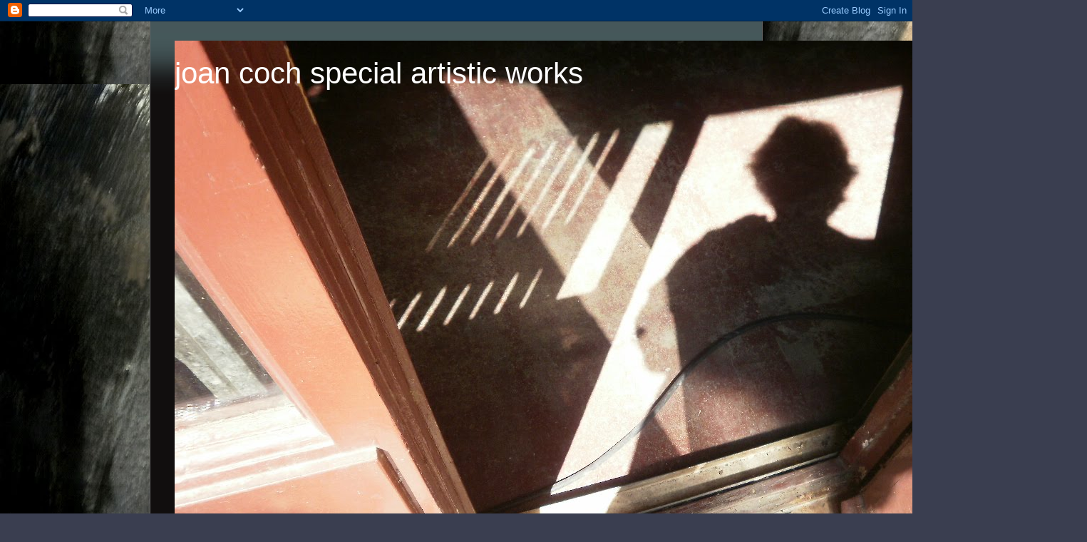

--- FILE ---
content_type: text/html; charset=UTF-8
request_url: https://joancochspecialartisticworks.blogspot.com/2010/
body_size: 14011
content:
<!DOCTYPE html>
<html class='v2' dir='ltr' lang='ca'>
<head>
<link href='https://www.blogger.com/static/v1/widgets/335934321-css_bundle_v2.css' rel='stylesheet' type='text/css'/>
<meta content='width=1100' name='viewport'/>
<meta content='text/html; charset=UTF-8' http-equiv='Content-Type'/>
<meta content='blogger' name='generator'/>
<link href='https://joancochspecialartisticworks.blogspot.com/favicon.ico' rel='icon' type='image/x-icon'/>
<link href='http://joancochspecialartisticworks.blogspot.com/2010/' rel='canonical'/>
<link rel="alternate" type="application/atom+xml" title="joan coch special artistic works - Atom" href="https://joancochspecialartisticworks.blogspot.com/feeds/posts/default" />
<link rel="alternate" type="application/rss+xml" title="joan coch special artistic works - RSS" href="https://joancochspecialartisticworks.blogspot.com/feeds/posts/default?alt=rss" />
<link rel="service.post" type="application/atom+xml" title="joan coch special artistic works - Atom" href="https://www.blogger.com/feeds/8879453703620182468/posts/default" />
<!--Can't find substitution for tag [blog.ieCssRetrofitLinks]-->
<meta content='http://joancochspecialartisticworks.blogspot.com/2010/' property='og:url'/>
<meta content='joan coch special artistic works' property='og:title'/>
<meta content='' property='og:description'/>
<title>joan coch special artistic works: 2010</title>
<style id='page-skin-1' type='text/css'><!--
/*
-----------------------------------------------
Blogger Template Style
Name:     Ethereal
Designer: Jason Morrow
URL:      jasonmorrow.etsy.com
----------------------------------------------- */
/* Content
----------------------------------------------- */
body {
font: normal normal 13px Arial, Tahoma, Helvetica, FreeSans, sans-serif;;
color: #666666;
background: #3a3e50 url(//1.bp.blogspot.com/_9hSMim-HHlg/TNh7yB5eBQI/AAAAAAAADTw/PjEZxp8H5p4/s0-R/PB050125.JPG) repeat scroll bottom left;
}
html body .content-outer {
min-width: 0;
max-width: 100%;
width: 100%;
}
a:link {
text-decoration: none;
color: #d4c7ff;
}
a:visited {
text-decoration: none;
color: #a2c4c9;
}
a:hover {
text-decoration: underline;
color: #88a8ac;
}
.main-inner {
padding-top: 15px;
}
.body-fauxcolumn-outer {
background: transparent none repeat-x scroll top center;
}
.content-fauxcolumns .fauxcolumn-inner {
background: #110e0e url(//www.blogblog.com/1kt/ethereal/bird-2toned-blue-fade.png) repeat-x scroll top left;
border-left: 1px solid #666666;
border-right: 1px solid #666666;
}
/* Flexible Background
----------------------------------------------- */
.content-fauxcolumn-outer .fauxborder-left {
width: 100%;
padding-left: 300px;
margin-left: -300px;
background-color: transparent;
background-image: none;
background-repeat: no-repeat;
background-position: left top;
}
.content-fauxcolumn-outer .fauxborder-right {
margin-right: -299px;
width: 299px;
background-color: transparent;
background-image: none;
background-repeat: no-repeat;
background-position: right top;
}
/* Columns
----------------------------------------------- */
.content-inner {
padding: 0;
}
/* Header
----------------------------------------------- */
.header-inner {
padding: 27px 0 3px;
}
.header-inner .section {
margin: 0 35px;
}
.Header h1 {
font: normal normal 42px Arial, Tahoma, Helvetica, FreeSans, sans-serif;;
color: #ffffff;
}
.Header h1 a {
color: #ffffff;
}
.Header .description {
font-size: 115%;
color: #666666;
}
.header-inner .Header .titlewrapper,
.header-inner .Header .descriptionwrapper {
padding-left: 0;
padding-right: 0;
margin-bottom: 0;
}
/* Tabs
----------------------------------------------- */
.tabs-outer {
position: relative;
background: transparent;
}
.tabs-cap-top, .tabs-cap-bottom {
position: absolute;
width: 100%;
}
.tabs-cap-bottom {
bottom: 0;
}
.tabs-inner {
padding: 0;
}
.tabs-inner .section {
margin: 0 35px;
}
*+html body .tabs-inner .widget li {
padding: 1px;
}
.PageList {
border-bottom: 1px solid #536afb;
}
.tabs-inner .widget li.selected a,
.tabs-inner .widget li a:hover {
position: relative;
-moz-border-radius-topleft: 5px;
-moz-border-radius-topright: 5px;
-webkit-border-top-left-radius: 5px;
-webkit-border-top-right-radius: 5px;
-goog-ms-border-top-left-radius: 5px;
-goog-ms-border-top-right-radius: 5px;
border-top-left-radius: 5px;
border-top-right-radius: 5px;
background: #8883ff none ;
color: #999999;
}
.tabs-inner .widget li a {
display: inline-block;
margin: 0;
margin-right: 1px;
padding: .65em 1.5em;
font: normal normal 12px Arial, Tahoma, Helvetica, FreeSans, sans-serif;
color: #666666;
background-color: #d4c7ff;
-moz-border-radius-topleft: 5px;
-moz-border-radius-topright: 5px;
-webkit-border-top-left-radius: 5px;
-webkit-border-top-right-radius: 5px;
-goog-ms-border-top-left-radius: 5px;
-goog-ms-border-top-right-radius: 5px;
border-top-left-radius: 5px;
border-top-right-radius: 5px;
}
/* Headings
----------------------------------------------- */
h2 {
font: normal bold 14px Arial, Tahoma, Helvetica, FreeSans, sans-serif;;
color: #666666;
}
/* Widgets
----------------------------------------------- */
.main-inner .column-left-inner {
padding: 0 0 0 20px;
}
.main-inner .column-left-inner .section {
margin-right: 0;
}
.main-inner .column-right-inner {
padding: 0 20px 0 0;
}
.main-inner .column-right-inner .section {
margin-left: 0;
}
.main-inner .section {
padding: 0;
}
.main-inner .widget {
padding: 0 0 15px;
margin: 20px 0;
border-bottom: 1px solid #dbdbdb;
}
.main-inner .widget h2 {
margin: 0;
padding: .6em 0 .5em;
}
.footer-inner .widget h2 {
padding: 0 0 .4em;
}
.main-inner .widget h2 + div, .footer-inner .widget h2 + div {
padding-top: 15px;
}
.main-inner .widget .widget-content {
margin: 0;
padding: 15px 0 0;
}
.main-inner .widget ul, .main-inner .widget #ArchiveList ul.flat {
margin: -15px -15px -15px;
padding: 0;
list-style: none;
}
.main-inner .sidebar .widget h2 {
border-bottom: 1px solid #dbdbdb;
}
.main-inner .widget #ArchiveList {
margin: -15px 0 0;
}
.main-inner .widget ul li, .main-inner .widget #ArchiveList ul.flat li {
padding: .5em 15px;
text-indent: 0;
}
.main-inner .widget #ArchiveList ul li {
padding-top: .25em;
padding-bottom: .25em;
}
.main-inner .widget ul li:first-child, .main-inner .widget #ArchiveList ul.flat li:first-child {
border-top: none;
}
.main-inner .widget ul li:last-child, .main-inner .widget #ArchiveList ul.flat li:last-child {
border-bottom: none;
}
.main-inner .widget .post-body ul {
padding: 0 2.5em;
margin: .5em 0;
list-style: disc;
}
.main-inner .widget .post-body ul li {
padding: 0.25em 0;
margin-bottom: .25em;
color: #666666;
border: none;
}
.footer-inner .widget ul {
padding: 0;
list-style: none;
}
.widget .zippy {
color: #999999;
}
/* Posts
----------------------------------------------- */
.main.section {
margin: 0 20px;
}
body .main-inner .Blog {
padding: 0;
background-color: transparent;
border: none;
}
.main-inner .widget h2.date-header {
border-bottom: 1px solid #dbdbdb;
}
.date-outer {
position: relative;
margin: 15px 0 20px;
}
.date-outer:first-child {
margin-top: 0;
}
.date-posts {
clear: both;
}
.post-outer, .inline-ad {
border-bottom: 1px solid #dbdbdb;
padding: 30px 0;
}
.post-outer {
padding-bottom: 10px;
}
.post-outer:first-child {
padding-top: 0;
border-top: none;
}
.post-outer:last-child, .inline-ad:last-child {
border-bottom: none;
}
.post-body img {
padding: 8px;
}
h3.post-title, h4 {
font: normal normal 24px Times, Times New Roman, serif;
color: #a79a21;
}
h3.post-title a {
font: normal normal 24px Times, Times New Roman, serif;
color: #a79a21;
text-decoration: none;
}
h3.post-title a:hover {
color: #88a8ac;
text-decoration: underline;
}
.post-header {
margin: 0 0 1.5em;
}
.post-body {
line-height: 1.4;
}
.post-footer {
margin: 1.5em 0 0;
}
#blog-pager {
padding: 15px;
}
.blog-feeds, .post-feeds {
margin: 1em 0;
text-align: center;
}
.post-outer .comments {
margin-top: 2em;
}
/* Comments
----------------------------------------------- */
.comments .comments-content .icon.blog-author {
background-repeat: no-repeat;
background-image: url([data-uri]);
}
.comments .comments-content .loadmore a {
background: #110e0e url(//www.blogblog.com/1kt/ethereal/bird-2toned-blue-fade.png) repeat-x scroll top left;
}
.comments .comments-content .loadmore a {
border-top: 1px solid #dbdbdb;
border-bottom: 1px solid #dbdbdb;
}
.comments .comment-thread.inline-thread {
background: #110e0e url(//www.blogblog.com/1kt/ethereal/bird-2toned-blue-fade.png) repeat-x scroll top left;
}
.comments .continue {
border-top: 2px solid #dbdbdb;
}
/* Footer
----------------------------------------------- */
.footer-inner {
padding: 30px 0;
overflow: hidden;
}
/* Mobile
----------------------------------------------- */
body.mobile  {
background-size: auto
}
.mobile .body-fauxcolumn-outer {
background: ;
}
.mobile .content-fauxcolumns .fauxcolumn-inner {
opacity: 0.75;
}
.mobile .content-fauxcolumn-outer .fauxborder-right {
margin-right: 0;
}
.mobile-link-button {
background-color: #8883ff;
}
.mobile-link-button a:link, .mobile-link-button a:visited {
color: #999999;
}
.mobile-index-contents {
color: #444444;
}
.mobile .body-fauxcolumn-outer {
background-size: 100% auto;
}
.mobile .mobile-date-outer {
border-bottom: transparent;
}
.mobile .PageList {
border-bottom: none;
}
.mobile .tabs-inner .section {
margin: 0;
}
.mobile .tabs-inner .PageList .widget-content {
background: #8883ff none;
color: #999999;
}
.mobile .tabs-inner .PageList .widget-content .pagelist-arrow {
border-left: 1px solid #999999;
}
.mobile .footer-inner {
overflow: visible;
}
body.mobile .AdSense {
margin: 0 -10px;
}

--></style>
<style id='template-skin-1' type='text/css'><!--
body {
min-width: 860px;
}
.content-outer, .content-fauxcolumn-outer, .region-inner {
min-width: 860px;
max-width: 860px;
_width: 860px;
}
.main-inner .columns {
padding-left: 0px;
padding-right: 260px;
}
.main-inner .fauxcolumn-center-outer {
left: 0px;
right: 260px;
/* IE6 does not respect left and right together */
_width: expression(this.parentNode.offsetWidth -
parseInt("0px") -
parseInt("260px") + 'px');
}
.main-inner .fauxcolumn-left-outer {
width: 0px;
}
.main-inner .fauxcolumn-right-outer {
width: 260px;
}
.main-inner .column-left-outer {
width: 0px;
right: 100%;
margin-left: -0px;
}
.main-inner .column-right-outer {
width: 260px;
margin-right: -260px;
}
#layout {
min-width: 0;
}
#layout .content-outer {
min-width: 0;
width: 800px;
}
#layout .region-inner {
min-width: 0;
width: auto;
}
body#layout div.add_widget {
padding: 8px;
}
body#layout div.add_widget a {
margin-left: 32px;
}
--></style>
<style>
    body {background-image:url(\/\/1.bp.blogspot.com\/_9hSMim-HHlg\/TNh7yB5eBQI\/AAAAAAAADTw\/PjEZxp8H5p4\/s0-R\/PB050125.JPG);}
    
@media (max-width: 200px) { body {background-image:url(\/\/1.bp.blogspot.com\/_9hSMim-HHlg\/TNh7yB5eBQI\/AAAAAAAADTw\/PjEZxp8H5p4\/w200-R\/PB050125.JPG);}}
@media (max-width: 400px) and (min-width: 201px) { body {background-image:url(\/\/1.bp.blogspot.com\/_9hSMim-HHlg\/TNh7yB5eBQI\/AAAAAAAADTw\/PjEZxp8H5p4\/w400-R\/PB050125.JPG);}}
@media (max-width: 800px) and (min-width: 401px) { body {background-image:url(\/\/1.bp.blogspot.com\/_9hSMim-HHlg\/TNh7yB5eBQI\/AAAAAAAADTw\/PjEZxp8H5p4\/w800-R\/PB050125.JPG);}}
@media (max-width: 1200px) and (min-width: 801px) { body {background-image:url(\/\/1.bp.blogspot.com\/_9hSMim-HHlg\/TNh7yB5eBQI\/AAAAAAAADTw\/PjEZxp8H5p4\/w1200-R\/PB050125.JPG);}}
/* Last tag covers anything over one higher than the previous max-size cap. */
@media (min-width: 1201px) { body {background-image:url(\/\/1.bp.blogspot.com\/_9hSMim-HHlg\/TNh7yB5eBQI\/AAAAAAAADTw\/PjEZxp8H5p4\/w1600-R\/PB050125.JPG);}}
  </style>
<link href='https://www.blogger.com/dyn-css/authorization.css?targetBlogID=8879453703620182468&amp;zx=9f7f5053-2d05-405e-9538-c3113a899dce' media='none' onload='if(media!=&#39;all&#39;)media=&#39;all&#39;' rel='stylesheet'/><noscript><link href='https://www.blogger.com/dyn-css/authorization.css?targetBlogID=8879453703620182468&amp;zx=9f7f5053-2d05-405e-9538-c3113a899dce' rel='stylesheet'/></noscript>
<meta name='google-adsense-platform-account' content='ca-host-pub-1556223355139109'/>
<meta name='google-adsense-platform-domain' content='blogspot.com'/>

</head>
<body class='loading variant-hummingBirds2'>
<div class='navbar section' id='navbar' name='Barra de navegació'><div class='widget Navbar' data-version='1' id='Navbar1'><script type="text/javascript">
    function setAttributeOnload(object, attribute, val) {
      if(window.addEventListener) {
        window.addEventListener('load',
          function(){ object[attribute] = val; }, false);
      } else {
        window.attachEvent('onload', function(){ object[attribute] = val; });
      }
    }
  </script>
<div id="navbar-iframe-container"></div>
<script type="text/javascript" src="https://apis.google.com/js/platform.js"></script>
<script type="text/javascript">
      gapi.load("gapi.iframes:gapi.iframes.style.bubble", function() {
        if (gapi.iframes && gapi.iframes.getContext) {
          gapi.iframes.getContext().openChild({
              url: 'https://www.blogger.com/navbar/8879453703620182468?origin\x3dhttps://joancochspecialartisticworks.blogspot.com',
              where: document.getElementById("navbar-iframe-container"),
              id: "navbar-iframe"
          });
        }
      });
    </script><script type="text/javascript">
(function() {
var script = document.createElement('script');
script.type = 'text/javascript';
script.src = '//pagead2.googlesyndication.com/pagead/js/google_top_exp.js';
var head = document.getElementsByTagName('head')[0];
if (head) {
head.appendChild(script);
}})();
</script>
</div></div>
<div class='body-fauxcolumns'>
<div class='fauxcolumn-outer body-fauxcolumn-outer'>
<div class='cap-top'>
<div class='cap-left'></div>
<div class='cap-right'></div>
</div>
<div class='fauxborder-left'>
<div class='fauxborder-right'></div>
<div class='fauxcolumn-inner'>
</div>
</div>
<div class='cap-bottom'>
<div class='cap-left'></div>
<div class='cap-right'></div>
</div>
</div>
</div>
<div class='content'>
<div class='content-fauxcolumns'>
<div class='fauxcolumn-outer content-fauxcolumn-outer'>
<div class='cap-top'>
<div class='cap-left'></div>
<div class='cap-right'></div>
</div>
<div class='fauxborder-left'>
<div class='fauxborder-right'></div>
<div class='fauxcolumn-inner'>
</div>
</div>
<div class='cap-bottom'>
<div class='cap-left'></div>
<div class='cap-right'></div>
</div>
</div>
</div>
<div class='content-outer'>
<div class='content-cap-top cap-top'>
<div class='cap-left'></div>
<div class='cap-right'></div>
</div>
<div class='fauxborder-left content-fauxborder-left'>
<div class='fauxborder-right content-fauxborder-right'></div>
<div class='content-inner'>
<header>
<div class='header-outer'>
<div class='header-cap-top cap-top'>
<div class='cap-left'></div>
<div class='cap-right'></div>
</div>
<div class='fauxborder-left header-fauxborder-left'>
<div class='fauxborder-right header-fauxborder-right'></div>
<div class='region-inner header-inner'>
<div class='header section' id='header' name='Capçalera'><div class='widget Header' data-version='1' id='Header1'>
<div id='header-inner' style='background-image: url("https://blogger.googleusercontent.com/img/b/R29vZ2xl/AVvXsEioeGPSVsN520jb3arvvLt1pklPWR73Pf5XT4J7h795XkrJ7M1EzJUth5_Q8IDygm9D32bgWtqDCWew_81p7ktKFZWNCub5weoIGQs7EhMXI3kAmXlMj5eKV_90InacXCoSkUyhCKyeMm8/s1600-r/P7100929.JPG"); background-position: left; width: 1280px; min-height: 960px; _height: 960px; background-repeat: no-repeat; '>
<div class='titlewrapper' style='background: transparent'>
<h1 class='title' style='background: transparent; border-width: 0px'>
<a href='https://joancochspecialartisticworks.blogspot.com/'>
joan coch special artistic works
</a>
</h1>
</div>
<div class='descriptionwrapper'>
<p class='description'><span>
</span></p>
</div>
</div>
</div></div>
</div>
</div>
<div class='header-cap-bottom cap-bottom'>
<div class='cap-left'></div>
<div class='cap-right'></div>
</div>
</div>
</header>
<div class='tabs-outer'>
<div class='tabs-cap-top cap-top'>
<div class='cap-left'></div>
<div class='cap-right'></div>
</div>
<div class='fauxborder-left tabs-fauxborder-left'>
<div class='fauxborder-right tabs-fauxborder-right'></div>
<div class='region-inner tabs-inner'>
<div class='tabs no-items section' id='crosscol' name='Multicolumnes'></div>
<div class='tabs no-items section' id='crosscol-overflow' name='Cross-Column 2'></div>
</div>
</div>
<div class='tabs-cap-bottom cap-bottom'>
<div class='cap-left'></div>
<div class='cap-right'></div>
</div>
</div>
<div class='main-outer'>
<div class='main-cap-top cap-top'>
<div class='cap-left'></div>
<div class='cap-right'></div>
</div>
<div class='fauxborder-left main-fauxborder-left'>
<div class='fauxborder-right main-fauxborder-right'></div>
<div class='region-inner main-inner'>
<div class='columns fauxcolumns'>
<div class='fauxcolumn-outer fauxcolumn-center-outer'>
<div class='cap-top'>
<div class='cap-left'></div>
<div class='cap-right'></div>
</div>
<div class='fauxborder-left'>
<div class='fauxborder-right'></div>
<div class='fauxcolumn-inner'>
</div>
</div>
<div class='cap-bottom'>
<div class='cap-left'></div>
<div class='cap-right'></div>
</div>
</div>
<div class='fauxcolumn-outer fauxcolumn-left-outer'>
<div class='cap-top'>
<div class='cap-left'></div>
<div class='cap-right'></div>
</div>
<div class='fauxborder-left'>
<div class='fauxborder-right'></div>
<div class='fauxcolumn-inner'>
</div>
</div>
<div class='cap-bottom'>
<div class='cap-left'></div>
<div class='cap-right'></div>
</div>
</div>
<div class='fauxcolumn-outer fauxcolumn-right-outer'>
<div class='cap-top'>
<div class='cap-left'></div>
<div class='cap-right'></div>
</div>
<div class='fauxborder-left'>
<div class='fauxborder-right'></div>
<div class='fauxcolumn-inner'>
</div>
</div>
<div class='cap-bottom'>
<div class='cap-left'></div>
<div class='cap-right'></div>
</div>
</div>
<!-- corrects IE6 width calculation -->
<div class='columns-inner'>
<div class='column-center-outer'>
<div class='column-center-inner'>
<div class='main section' id='main' name='Principal'><div class='widget Blog' data-version='1' id='Blog1'>
<div class='blog-posts hfeed'>

          <div class="date-outer">
        
<h2 class='date-header'><span>diumenge, 26 de desembre del 2010</span></h2>

          <div class="date-posts">
        
<div class='post-outer'>
<div class='post hentry uncustomized-post-template' itemprop='blogPost' itemscope='itemscope' itemtype='http://schema.org/BlogPosting'>
<meta content='https://blogger.googleusercontent.com/img/b/R29vZ2xl/AVvXsEhquMbKXUherePqtqFb5vPgEwRLEfYT7jfoHyBPBtuxIYB3VlCu15mDp3uFrC111u2nKGcx-meWtZ8skv4IxLCLLQSAZuUTDKSRXkCfINfEVvoOGVl_URGr5kVgt-Uo7p_GPflOnSpTnXY/s400/2011.jpg' itemprop='image_url'/>
<meta content='8879453703620182468' itemprop='blogId'/>
<meta content='7891624965117892881' itemprop='postId'/>
<a name='7891624965117892881'></a>
<h3 class='post-title entry-title' itemprop='name'>
<a href='https://joancochspecialartisticworks.blogspot.com/2010/12/2011.html'>2011...</a>
</h3>
<div class='post-header'>
<div class='post-header-line-1'></div>
</div>
<div class='post-body entry-content' id='post-body-7891624965117892881' itemprop='description articleBody'>
<div class="separator" style="clear: both; text-align: center;"><a href="https://blogger.googleusercontent.com/img/b/R29vZ2xl/AVvXsEhquMbKXUherePqtqFb5vPgEwRLEfYT7jfoHyBPBtuxIYB3VlCu15mDp3uFrC111u2nKGcx-meWtZ8skv4IxLCLLQSAZuUTDKSRXkCfINfEVvoOGVl_URGr5kVgt-Uo7p_GPflOnSpTnXY/s1600/2011.jpg" imageanchor="1" style="margin-left: 1em; margin-right: 1em;"><img border="0" height="300" src="https://blogger.googleusercontent.com/img/b/R29vZ2xl/AVvXsEhquMbKXUherePqtqFb5vPgEwRLEfYT7jfoHyBPBtuxIYB3VlCu15mDp3uFrC111u2nKGcx-meWtZ8skv4IxLCLLQSAZuUTDKSRXkCfINfEVvoOGVl_URGr5kVgt-Uo7p_GPflOnSpTnXY/s400/2011.jpg" width="400" /></a></div><div style="text-align: center;">segur que ès millor.....</div>
<div style='clear: both;'></div>
</div>
<div class='post-footer'>
<div class='post-footer-line post-footer-line-1'>
<span class='post-author vcard'>
Publicat per
<span class='fn' itemprop='author' itemscope='itemscope' itemtype='http://schema.org/Person'>
<span itemprop='name'>joan coch</span>
</span>
</span>
<span class='post-timestamp'>
a
<meta content='http://joancochspecialartisticworks.blogspot.com/2010/12/2011.html' itemprop='url'/>
<a class='timestamp-link' href='https://joancochspecialartisticworks.blogspot.com/2010/12/2011.html' rel='bookmark' title='permanent link'><abbr class='published' itemprop='datePublished' title='2010-12-26T12:48:00-08:00'>12:48</abbr></a>
</span>
<span class='post-comment-link'>
<a class='comment-link' href='https://joancochspecialartisticworks.blogspot.com/2010/12/2011.html#comment-form' onclick=''>
2 comentaris:
  </a>
</span>
<span class='post-icons'>
<span class='item-control blog-admin pid-1272117045'>
<a href='https://www.blogger.com/post-edit.g?blogID=8879453703620182468&postID=7891624965117892881&from=pencil' title='Modificar el missatge'>
<img alt='' class='icon-action' height='18' src='https://resources.blogblog.com/img/icon18_edit_allbkg.gif' width='18'/>
</a>
</span>
</span>
<div class='post-share-buttons goog-inline-block'>
<a class='goog-inline-block share-button sb-email' href='https://www.blogger.com/share-post.g?blogID=8879453703620182468&postID=7891624965117892881&target=email' target='_blank' title='Envia per correu electrònic'><span class='share-button-link-text'>Envia per correu electrònic</span></a><a class='goog-inline-block share-button sb-blog' href='https://www.blogger.com/share-post.g?blogID=8879453703620182468&postID=7891624965117892881&target=blog' onclick='window.open(this.href, "_blank", "height=270,width=475"); return false;' target='_blank' title='BlogThis!'><span class='share-button-link-text'>BlogThis!</span></a><a class='goog-inline-block share-button sb-twitter' href='https://www.blogger.com/share-post.g?blogID=8879453703620182468&postID=7891624965117892881&target=twitter' target='_blank' title='Comparteix a X'><span class='share-button-link-text'>Comparteix a X</span></a><a class='goog-inline-block share-button sb-facebook' href='https://www.blogger.com/share-post.g?blogID=8879453703620182468&postID=7891624965117892881&target=facebook' onclick='window.open(this.href, "_blank", "height=430,width=640"); return false;' target='_blank' title='Comparteix a Facebook'><span class='share-button-link-text'>Comparteix a Facebook</span></a><a class='goog-inline-block share-button sb-pinterest' href='https://www.blogger.com/share-post.g?blogID=8879453703620182468&postID=7891624965117892881&target=pinterest' target='_blank' title='Comparteix a Pinterest'><span class='share-button-link-text'>Comparteix a Pinterest</span></a>
</div>
</div>
<div class='post-footer-line post-footer-line-2'>
<span class='post-labels'>
Etiquetes de comentaris:
<a href='https://joancochspecialartisticworks.blogspot.com/search/label/any%202011' rel='tag'>any 2011</a>
</span>
</div>
<div class='post-footer-line post-footer-line-3'>
<span class='post-location'>
</span>
</div>
</div>
</div>
</div>

          </div></div>
        

          <div class="date-outer">
        
<h2 class='date-header'><span>diumenge, 5 de desembre del 2010</span></h2>

          <div class="date-posts">
        
<div class='post-outer'>
<div class='post hentry uncustomized-post-template' itemprop='blogPost' itemscope='itemscope' itemtype='http://schema.org/BlogPosting'>
<meta content='https://blogger.googleusercontent.com/img/b/R29vZ2xl/AVvXsEgDD7oIXtvMb8q8rbKHqVnwGL8AuGKiayGgCS9NKDoeafwSHgNu23EZTi9qFOmsHeX6uckh_Qd8P7yleS-Iu6SKCcY_OAUfqEMmYyVHH6TqjEwF1R7R9pp35hxfDjEy5PVd_sS45lQNW14/s400/PB090228.JPG' itemprop='image_url'/>
<meta content='8879453703620182468' itemprop='blogId'/>
<meta content='6567770256787536798' itemprop='postId'/>
<a name='6567770256787536798'></a>
<h3 class='post-title entry-title' itemprop='name'>
<a href='https://joancochspecialartisticworks.blogspot.com/2010/12/ombres.html'>Ombres</a>
</h3>
<div class='post-header'>
<div class='post-header-line-1'></div>
</div>
<div class='post-body entry-content' id='post-body-6567770256787536798' itemprop='description articleBody'>
<div class="separator" style="clear: both; text-align: center;"><a href="https://blogger.googleusercontent.com/img/b/R29vZ2xl/AVvXsEgDD7oIXtvMb8q8rbKHqVnwGL8AuGKiayGgCS9NKDoeafwSHgNu23EZTi9qFOmsHeX6uckh_Qd8P7yleS-Iu6SKCcY_OAUfqEMmYyVHH6TqjEwF1R7R9pp35hxfDjEy5PVd_sS45lQNW14/s1600/PB090228.JPG" imageanchor="1" style="margin-left: 1em; margin-right: 1em;"><img border="0" height="400" src="https://blogger.googleusercontent.com/img/b/R29vZ2xl/AVvXsEgDD7oIXtvMb8q8rbKHqVnwGL8AuGKiayGgCS9NKDoeafwSHgNu23EZTi9qFOmsHeX6uckh_Qd8P7yleS-Iu6SKCcY_OAUfqEMmYyVHH6TqjEwF1R7R9pp35hxfDjEy5PVd_sS45lQNW14/s400/PB090228.JPG" width="300" /></a></div><br />
<div class="separator" style="clear: both; text-align: center;"><a href="https://blogger.googleusercontent.com/img/b/R29vZ2xl/AVvXsEg0NlXxYJVC7k58hzl1zbYxl9KIwjFCOloyeS6ih19xB2KWtvSDzKN-zDbMxcN_1wp5xueRg8SunS3xPhOrZs3lGQve6nXT-Pt9s6arSdr8AapbXG6stIsSw0UNN7OMRaCggFyJ_VN7OIM/s1600/PB090229.JPG" imageanchor="1" style="margin-left: 1em; margin-right: 1em;"><img border="0" height="400" src="https://blogger.googleusercontent.com/img/b/R29vZ2xl/AVvXsEg0NlXxYJVC7k58hzl1zbYxl9KIwjFCOloyeS6ih19xB2KWtvSDzKN-zDbMxcN_1wp5xueRg8SunS3xPhOrZs3lGQve6nXT-Pt9s6arSdr8AapbXG6stIsSw0UNN7OMRaCggFyJ_VN7OIM/s400/PB090229.JPG" width="300" /></a></div><br />
<div class="separator" style="clear: both; text-align: center;"><a href="https://blogger.googleusercontent.com/img/b/R29vZ2xl/AVvXsEjUKP_y6HnDLnjvjR0jiaeNu6FkNWW1aHpScxkMJFmYatzdMxfJaZBdy7AcCxcZbDKIpoP-s0shyphenhyphen09sjkCuPcKuXKYpQr-vPhKBlUTLD-reHPwX9OnSLaRvwai4hQufJwBuHLJGHson38M/s1600/PB090230.JPG" imageanchor="1" style="margin-left: 1em; margin-right: 1em;"><img border="0" height="400" src="https://blogger.googleusercontent.com/img/b/R29vZ2xl/AVvXsEjUKP_y6HnDLnjvjR0jiaeNu6FkNWW1aHpScxkMJFmYatzdMxfJaZBdy7AcCxcZbDKIpoP-s0shyphenhyphen09sjkCuPcKuXKYpQr-vPhKBlUTLD-reHPwX9OnSLaRvwai4hQufJwBuHLJGHson38M/s400/PB090230.JPG" width="300" /></a></div><br />
<div class="separator" style="clear: both; text-align: center;"><a href="https://blogger.googleusercontent.com/img/b/R29vZ2xl/AVvXsEi9pw_107_dOjSH5kN2YMzvi-H2Nt3IJ1KkNOz79PdkbB3xrPG7QkhJPDI1cNNyTI1jr-ZXe8QPFnZQ8EJSPAyf9ExW0SMpvDN1pUKxZ31C1j4FoG0X1MRkViVeJtEwkFCKc-zRSi8dlsc/s1600/PB090231.JPG" imageanchor="1" style="margin-left: 1em; margin-right: 1em;"><img border="0" height="400" src="https://blogger.googleusercontent.com/img/b/R29vZ2xl/AVvXsEi9pw_107_dOjSH5kN2YMzvi-H2Nt3IJ1KkNOz79PdkbB3xrPG7QkhJPDI1cNNyTI1jr-ZXe8QPFnZQ8EJSPAyf9ExW0SMpvDN1pUKxZ31C1j4FoG0X1MRkViVeJtEwkFCKc-zRSi8dlsc/s400/PB090231.JPG" width="300" /></a></div><div style="text-align: center;">la meva ombre.</div>
<div style='clear: both;'></div>
</div>
<div class='post-footer'>
<div class='post-footer-line post-footer-line-1'>
<span class='post-author vcard'>
Publicat per
<span class='fn' itemprop='author' itemscope='itemscope' itemtype='http://schema.org/Person'>
<span itemprop='name'>joan coch</span>
</span>
</span>
<span class='post-timestamp'>
a
<meta content='http://joancochspecialartisticworks.blogspot.com/2010/12/ombres.html' itemprop='url'/>
<a class='timestamp-link' href='https://joancochspecialartisticworks.blogspot.com/2010/12/ombres.html' rel='bookmark' title='permanent link'><abbr class='published' itemprop='datePublished' title='2010-12-05T08:34:00-08:00'>8:34</abbr></a>
</span>
<span class='post-comment-link'>
<a class='comment-link' href='https://joancochspecialartisticworks.blogspot.com/2010/12/ombres.html#comment-form' onclick=''>
1 comentari:
  </a>
</span>
<span class='post-icons'>
<span class='item-control blog-admin pid-1272117045'>
<a href='https://www.blogger.com/post-edit.g?blogID=8879453703620182468&postID=6567770256787536798&from=pencil' title='Modificar el missatge'>
<img alt='' class='icon-action' height='18' src='https://resources.blogblog.com/img/icon18_edit_allbkg.gif' width='18'/>
</a>
</span>
</span>
<div class='post-share-buttons goog-inline-block'>
<a class='goog-inline-block share-button sb-email' href='https://www.blogger.com/share-post.g?blogID=8879453703620182468&postID=6567770256787536798&target=email' target='_blank' title='Envia per correu electrònic'><span class='share-button-link-text'>Envia per correu electrònic</span></a><a class='goog-inline-block share-button sb-blog' href='https://www.blogger.com/share-post.g?blogID=8879453703620182468&postID=6567770256787536798&target=blog' onclick='window.open(this.href, "_blank", "height=270,width=475"); return false;' target='_blank' title='BlogThis!'><span class='share-button-link-text'>BlogThis!</span></a><a class='goog-inline-block share-button sb-twitter' href='https://www.blogger.com/share-post.g?blogID=8879453703620182468&postID=6567770256787536798&target=twitter' target='_blank' title='Comparteix a X'><span class='share-button-link-text'>Comparteix a X</span></a><a class='goog-inline-block share-button sb-facebook' href='https://www.blogger.com/share-post.g?blogID=8879453703620182468&postID=6567770256787536798&target=facebook' onclick='window.open(this.href, "_blank", "height=430,width=640"); return false;' target='_blank' title='Comparteix a Facebook'><span class='share-button-link-text'>Comparteix a Facebook</span></a><a class='goog-inline-block share-button sb-pinterest' href='https://www.blogger.com/share-post.g?blogID=8879453703620182468&postID=6567770256787536798&target=pinterest' target='_blank' title='Comparteix a Pinterest'><span class='share-button-link-text'>Comparteix a Pinterest</span></a>
</div>
</div>
<div class='post-footer-line post-footer-line-2'>
<span class='post-labels'>
</span>
</div>
<div class='post-footer-line post-footer-line-3'>
<span class='post-location'>
</span>
</div>
</div>
</div>
</div>

          </div></div>
        

          <div class="date-outer">
        
<h2 class='date-header'><span>dilluns, 8 de novembre del 2010</span></h2>

          <div class="date-posts">
        
<div class='post-outer'>
<div class='post hentry uncustomized-post-template' itemprop='blogPost' itemscope='itemscope' itemtype='http://schema.org/BlogPosting'>
<meta content='https://blogger.googleusercontent.com/img/b/R29vZ2xl/AVvXsEiA7qi2MKaz-sX6oGZhl5ZShtIpLrfJhSpMc4whjzS9PUD1G_zdCOuJ2jsxOLAS2Z56neyBz28Y4ZCiJtbiJKRt_egrxXw0sqo_cVsixxlVSvH5LvhwwS__ccwtl9fxMviZGorS8xqTRhI/s400/PB080193.JPG' itemprop='image_url'/>
<meta content='8879453703620182468' itemprop='blogId'/>
<meta content='5791621879007807983' itemprop='postId'/>
<a name='5791621879007807983'></a>
<h3 class='post-title entry-title' itemprop='name'>
<a href='https://joancochspecialartisticworks.blogspot.com/2010/11/algunes-provescoses-de-sabadell.html'>Algunes proves.....coses de Sabadell</a>
</h3>
<div class='post-header'>
<div class='post-header-line-1'></div>
</div>
<div class='post-body entry-content' id='post-body-5791621879007807983' itemprop='description articleBody'>
<div style="text-align: center;"><br />
<br />
<br />
<div class="separator" style="clear: both; text-align: center;"><a href="https://blogger.googleusercontent.com/img/b/R29vZ2xl/AVvXsEiA7qi2MKaz-sX6oGZhl5ZShtIpLrfJhSpMc4whjzS9PUD1G_zdCOuJ2jsxOLAS2Z56neyBz28Y4ZCiJtbiJKRt_egrxXw0sqo_cVsixxlVSvH5LvhwwS__ccwtl9fxMviZGorS8xqTRhI/s1600/PB080193.JPG" imageanchor="1" style="margin-left: 1em; margin-right: 1em;"><img border="0" height="300" src="https://blogger.googleusercontent.com/img/b/R29vZ2xl/AVvXsEiA7qi2MKaz-sX6oGZhl5ZShtIpLrfJhSpMc4whjzS9PUD1G_zdCOuJ2jsxOLAS2Z56neyBz28Y4ZCiJtbiJKRt_egrxXw0sqo_cVsixxlVSvH5LvhwwS__ccwtl9fxMviZGorS8xqTRhI/s400/PB080193.JPG" width="400" /></a></div><br />
<div class="separator" style="clear: both; text-align: center;"><a href="https://blogger.googleusercontent.com/img/b/R29vZ2xl/AVvXsEhZ5LST04sLPpkV3PHlff3zXV4PCu3tqrZhDZDYpyIFJ677I28191_Zrvwan5VyK3Yddu8k5swuw-YFoYIWgqU0Rd8_IeB7ojcf5dQqDbdLzt5dD3mqVewzqfNMF2sLMcKSf178YJcOmZk/s1600/PB080194.JPG" imageanchor="1" style="margin-left: 1em; margin-right: 1em;"><img border="0" height="300" src="https://blogger.googleusercontent.com/img/b/R29vZ2xl/AVvXsEhZ5LST04sLPpkV3PHlff3zXV4PCu3tqrZhDZDYpyIFJ677I28191_Zrvwan5VyK3Yddu8k5swuw-YFoYIWgqU0Rd8_IeB7ojcf5dQqDbdLzt5dD3mqVewzqfNMF2sLMcKSf178YJcOmZk/s400/PB080194.JPG" width="400" /></a></div><br />
<div class="separator" style="clear: both; text-align: center;"><a href="https://blogger.googleusercontent.com/img/b/R29vZ2xl/AVvXsEhYUP3A2zWCu2dY6wEQvcX61krt-3o8D19AOEDtj7ArKmVkUfueiGk33HOOHcjwd1QXYdcIXJ1Wfq4w7JsgeITGhil54i20FIpwlJ7ww-vhAEK0IOzwm_JE4FHhu1En7Hta_RUNRaPx9q4/s1600/PB080196.JPG" imageanchor="1" style="margin-left: 1em; margin-right: 1em;"><img border="0" height="248" src="https://blogger.googleusercontent.com/img/b/R29vZ2xl/AVvXsEhYUP3A2zWCu2dY6wEQvcX61krt-3o8D19AOEDtj7ArKmVkUfueiGk33HOOHcjwd1QXYdcIXJ1Wfq4w7JsgeITGhil54i20FIpwlJ7ww-vhAEK0IOzwm_JE4FHhu1En7Hta_RUNRaPx9q4/s400/PB080196.JPG" width="400" /></a></div><br />
<div class="separator" style="clear: both; text-align: center;"><a href="https://blogger.googleusercontent.com/img/b/R29vZ2xl/AVvXsEh6wzNLdMnybjnnKL7_2GiqpC3ZzGqv5J58awI_xYHmPUAEWMK9bJb40MBQfZsbQYTPZOkGci7wt4cq6G2mx-lTzNpacDz55cKJWPx1_T3RkutnArluCLnqgSOVNyw-5Biovq1AbjQX2f4/s1600/PB080200.JPG" imageanchor="1" style="margin-left: 1em; margin-right: 1em;"><img border="0" height="248" src="https://blogger.googleusercontent.com/img/b/R29vZ2xl/AVvXsEh6wzNLdMnybjnnKL7_2GiqpC3ZzGqv5J58awI_xYHmPUAEWMK9bJb40MBQfZsbQYTPZOkGci7wt4cq6G2mx-lTzNpacDz55cKJWPx1_T3RkutnArluCLnqgSOVNyw-5Biovq1AbjQX2f4/s400/PB080200.JPG" width="400" /></a></div><br />
<div class="separator" style="clear: both; text-align: center;"><a href="https://blogger.googleusercontent.com/img/b/R29vZ2xl/AVvXsEhKvwX9QbsP9vpEl1PjiDbuvX92BirKElYvMOkDRdpVRht6msflZjYQqsmjFf9WG8u-mlYYE__biOOz1dAVPC_FXyXriMbZFm8absCWh_5z2UYUySsrUk83x_1E7bGAuUdKnGSgR-1pAyY/s1600/PB080203.JPG" imageanchor="1" style="margin-left: 1em; margin-right: 1em;"><img border="0" height="300" src="https://blogger.googleusercontent.com/img/b/R29vZ2xl/AVvXsEhKvwX9QbsP9vpEl1PjiDbuvX92BirKElYvMOkDRdpVRht6msflZjYQqsmjFf9WG8u-mlYYE__biOOz1dAVPC_FXyXriMbZFm8absCWh_5z2UYUySsrUk83x_1E7bGAuUdKnGSgR-1pAyY/s400/PB080203.JPG" width="400" /></a></div><br />
<div class="separator" style="clear: both; text-align: center;"><a href="https://blogger.googleusercontent.com/img/b/R29vZ2xl/AVvXsEhB2WfagafEMlgU6SZb94EVrBduQGx3ejsC3-w46oDE0BIwpu0pJB5DkNnwKtcmdJhkvN69JlFU0luqhexuv7U1Zd9VDM6O2YlW6GsIh9G0BXSVgSuiLJaaQ7tkGloKvyRK1NpjAddLP7U/s1600/PB080211.JPG" imageanchor="1" style="margin-left: 1em; margin-right: 1em;"><img border="0" height="300" src="https://blogger.googleusercontent.com/img/b/R29vZ2xl/AVvXsEhB2WfagafEMlgU6SZb94EVrBduQGx3ejsC3-w46oDE0BIwpu0pJB5DkNnwKtcmdJhkvN69JlFU0luqhexuv7U1Zd9VDM6O2YlW6GsIh9G0BXSVgSuiLJaaQ7tkGloKvyRK1NpjAddLP7U/s400/PB080211.JPG" width="400" /></a></div><br />
<br />
<br />
</div><div class="separator" style="clear: both; text-align: center;"><a href="https://blogger.googleusercontent.com/img/b/R29vZ2xl/AVvXsEgrhBm_9KnJbgbJ2YkK5qu-xF_bMx4MDKuwMavStu-Xsrm9wxGXSFRw3Bk1oCoKdUGWuTryKCSXBPZBB1Yiae6l0DjRTFhhIMf9XbzmzSjfz_CtPHe639YHKulqjTF6V2X896jxYwwPPIU/s1600/P5010259.JPG" imageanchor="1" style="margin-left: 1em; margin-right: 1em;"><img border="0" height="300" src="https://blogger.googleusercontent.com/img/b/R29vZ2xl/AVvXsEgrhBm_9KnJbgbJ2YkK5qu-xF_bMx4MDKuwMavStu-Xsrm9wxGXSFRw3Bk1oCoKdUGWuTryKCSXBPZBB1Yiae6l0DjRTFhhIMf9XbzmzSjfz_CtPHe639YHKulqjTF6V2X896jxYwwPPIU/s400/P5010259.JPG" width="400" /></a></div><br />
<div class="separator" style="clear: both; text-align: center;"><a href="https://blogger.googleusercontent.com/img/b/R29vZ2xl/AVvXsEiqP5_bNS0y1fPEDk1b_lyOnFBtvThwDsCfYy4HvtHzGz8VxTXW0QU3OZGmM7fy5Y1uUEmf4byUns0voohUMOQe0LAJxKUMB4iOUTBSDJbOW1OcNw0bY9VIzlUJmHiPONFI6MT2dePLud8/s1600/P5010260.JPG" imageanchor="1" style="margin-left: 1em; margin-right: 1em;"><img border="0" height="400" src="https://blogger.googleusercontent.com/img/b/R29vZ2xl/AVvXsEiqP5_bNS0y1fPEDk1b_lyOnFBtvThwDsCfYy4HvtHzGz8VxTXW0QU3OZGmM7fy5Y1uUEmf4byUns0voohUMOQe0LAJxKUMB4iOUTBSDJbOW1OcNw0bY9VIzlUJmHiPONFI6MT2dePLud8/s400/P5010260.JPG" width="300" /></a></div><br />
<div class="separator" style="clear: both; text-align: center;"><a href="https://blogger.googleusercontent.com/img/b/R29vZ2xl/AVvXsEjEUCcJGevquBcPCg9X3btENZ2stHQUNrt-mBoPfbbxntgf-WwYaeXkZE9xnbAqwj-xCKcd8tkwTNZPl6iHIWixLplKUPo3ByENhJKAAeJaXi7lDt4tbZfnhubvy1uo_M_wxeaxiz3NMJ0/s1600/P5100535.JPG" imageanchor="1" style="margin-left: 1em; margin-right: 1em;"><img border="0" height="400" src="https://blogger.googleusercontent.com/img/b/R29vZ2xl/AVvXsEjEUCcJGevquBcPCg9X3btENZ2stHQUNrt-mBoPfbbxntgf-WwYaeXkZE9xnbAqwj-xCKcd8tkwTNZPl6iHIWixLplKUPo3ByENhJKAAeJaXi7lDt4tbZfnhubvy1uo_M_wxeaxiz3NMJ0/s400/P5100535.JPG" width="300" /></a></div><br />
<div class="separator" style="clear: both; text-align: center;"><a href="https://blogger.googleusercontent.com/img/b/R29vZ2xl/AVvXsEjkEC3oQ884Kvnbm4BWiZ5XBhkBuc1amWCvk7-xoQBcRf-bQzK2ESkFn-cCy-H-PuAbafdLPFss_fZ_x7825mr8nwISjYOjgfcxWgs-9aI2Mj5M22590f-QXfy2_dCQm8bE68tu8t3wYD8/s1600/P5100539.JPG" imageanchor="1" style="margin-left: 1em; margin-right: 1em;"><img border="0" height="300" src="https://blogger.googleusercontent.com/img/b/R29vZ2xl/AVvXsEjkEC3oQ884Kvnbm4BWiZ5XBhkBuc1amWCvk7-xoQBcRf-bQzK2ESkFn-cCy-H-PuAbafdLPFss_fZ_x7825mr8nwISjYOjgfcxWgs-9aI2Mj5M22590f-QXfy2_dCQm8bE68tu8t3wYD8/s400/P5100539.JPG" width="400" /></a></div><br />
<div class="separator" style="clear: both; text-align: center;"><a href="https://blogger.googleusercontent.com/img/b/R29vZ2xl/AVvXsEifrJ9ay5JXAPDOFUFpL5zBDuCkdsq8wCbMvfDKHw-9e3susQZdTdqFasTLwNUNdT8qnXt5ItbGovxjKOrdC0tv9_mvP8re423tV2yBOtm_HZZH-_GnBfi2PuEtgSs_Q60y98IqJgJA9UU/s1600/P6050060.JPG" imageanchor="1" style="margin-left: 1em; margin-right: 1em;"><img border="0" height="300" src="https://blogger.googleusercontent.com/img/b/R29vZ2xl/AVvXsEifrJ9ay5JXAPDOFUFpL5zBDuCkdsq8wCbMvfDKHw-9e3susQZdTdqFasTLwNUNdT8qnXt5ItbGovxjKOrdC0tv9_mvP8re423tV2yBOtm_HZZH-_GnBfi2PuEtgSs_Q60y98IqJgJA9UU/s400/P6050060.JPG" width="400" /></a></div><div style="text-align: center;"><br />
</div>
<div style='clear: both;'></div>
</div>
<div class='post-footer'>
<div class='post-footer-line post-footer-line-1'>
<span class='post-author vcard'>
Publicat per
<span class='fn' itemprop='author' itemscope='itemscope' itemtype='http://schema.org/Person'>
<span itemprop='name'>joan coch</span>
</span>
</span>
<span class='post-timestamp'>
a
<meta content='http://joancochspecialartisticworks.blogspot.com/2010/11/algunes-provescoses-de-sabadell.html' itemprop='url'/>
<a class='timestamp-link' href='https://joancochspecialartisticworks.blogspot.com/2010/11/algunes-provescoses-de-sabadell.html' rel='bookmark' title='permanent link'><abbr class='published' itemprop='datePublished' title='2010-11-08T09:57:00-08:00'>9:57</abbr></a>
</span>
<span class='post-comment-link'>
<a class='comment-link' href='https://joancochspecialartisticworks.blogspot.com/2010/11/algunes-provescoses-de-sabadell.html#comment-form' onclick=''>
2 comentaris:
  </a>
</span>
<span class='post-icons'>
<span class='item-control blog-admin pid-1272117045'>
<a href='https://www.blogger.com/post-edit.g?blogID=8879453703620182468&postID=5791621879007807983&from=pencil' title='Modificar el missatge'>
<img alt='' class='icon-action' height='18' src='https://resources.blogblog.com/img/icon18_edit_allbkg.gif' width='18'/>
</a>
</span>
</span>
<div class='post-share-buttons goog-inline-block'>
<a class='goog-inline-block share-button sb-email' href='https://www.blogger.com/share-post.g?blogID=8879453703620182468&postID=5791621879007807983&target=email' target='_blank' title='Envia per correu electrònic'><span class='share-button-link-text'>Envia per correu electrònic</span></a><a class='goog-inline-block share-button sb-blog' href='https://www.blogger.com/share-post.g?blogID=8879453703620182468&postID=5791621879007807983&target=blog' onclick='window.open(this.href, "_blank", "height=270,width=475"); return false;' target='_blank' title='BlogThis!'><span class='share-button-link-text'>BlogThis!</span></a><a class='goog-inline-block share-button sb-twitter' href='https://www.blogger.com/share-post.g?blogID=8879453703620182468&postID=5791621879007807983&target=twitter' target='_blank' title='Comparteix a X'><span class='share-button-link-text'>Comparteix a X</span></a><a class='goog-inline-block share-button sb-facebook' href='https://www.blogger.com/share-post.g?blogID=8879453703620182468&postID=5791621879007807983&target=facebook' onclick='window.open(this.href, "_blank", "height=430,width=640"); return false;' target='_blank' title='Comparteix a Facebook'><span class='share-button-link-text'>Comparteix a Facebook</span></a><a class='goog-inline-block share-button sb-pinterest' href='https://www.blogger.com/share-post.g?blogID=8879453703620182468&postID=5791621879007807983&target=pinterest' target='_blank' title='Comparteix a Pinterest'><span class='share-button-link-text'>Comparteix a Pinterest</span></a>
</div>
</div>
<div class='post-footer-line post-footer-line-2'>
<span class='post-labels'>
Etiquetes de comentaris:
<a href='https://joancochspecialartisticworks.blogspot.com/search/label/Sabadell' rel='tag'>Sabadell</a>
</span>
</div>
<div class='post-footer-line post-footer-line-3'>
<span class='post-location'>
</span>
</div>
</div>
</div>
</div>

        </div></div>
      
</div>
<div class='blog-pager' id='blog-pager'>
<span id='blog-pager-newer-link'>
<a class='blog-pager-newer-link' href='https://joancochspecialartisticworks.blogspot.com/search?updated-max=2011-11-19T09:19:00-08:00&amp;max-results=7&amp;reverse-paginate=true' id='Blog1_blog-pager-newer-link' title='Missatges més recents'>Missatges més recents</a>
</span>
<a class='home-link' href='https://joancochspecialartisticworks.blogspot.com/'>Inici</a>
</div>
<div class='clear'></div>
<div class='blog-feeds'>
<div class='feed-links'>
Subscriure's a:
<a class='feed-link' href='https://joancochspecialartisticworks.blogspot.com/feeds/posts/default' target='_blank' type='application/atom+xml'>Comentaris (Atom)</a>
</div>
</div>
</div></div>
</div>
</div>
<div class='column-left-outer'>
<div class='column-left-inner'>
<aside>
</aside>
</div>
</div>
<div class='column-right-outer'>
<div class='column-right-inner'>
<aside>
<div class='sidebar section' id='sidebar-right-1'><div class='widget HTML' data-version='1' id='HTML1'>
<h2 class='title'>V</h2>
<div class='widget-content'>
<div style="text-align:center; margin:0px; padding:0px; width:220px;"><embed src="//rd.revolvermaps.com/f/g.swf" type="application/x-shockwave-flash" pluginspage="http://www.macromedia.com/go/getflashplayer" quality="high" wmode="window" allowscriptaccess="always" allownetworking="all" width="220" height="220" flashvars="m=0&amp;i=3yt9l7eqif0&amp;r=true&amp;v=true&amp;b=000000&amp;n=false&amp;s=220&amp;c=ff0000"></embed><br /><img src="https://lh3.googleusercontent.com/blogger_img_proxy/AEn0k_saooAAwyokUcpxWg7h338WP1dxCnCKl3fmaB__oTEipr8_S8nJsU-XinL4CO7hjS_RKkdXq48Nd5nyosJKCJEjMNdQLDfs8MttxK6ck8X6=s0-d" width="1" height="1" alt=""><a href="http://www.revolvermaps.com/?target=enlarge&amp;i=3yt9l7eqif0&amp;color=ff0000&amp;m=0">Large Visitor Globe</a></div>
</div>
<div class='clear'></div>
</div><div class='widget BlogList' data-version='1' id='BlogList1'>
<h2 class='title'>Obra actual 2008-2011</h2>
<div class='widget-content'>
<div class='blog-list-container' id='BlogList1_container'>
<ul id='BlogList1_blogs'>
<li style='display: block;'>
<div class='blog-icon'>
<img data-lateloadsrc='https://lh3.googleusercontent.com/blogger_img_proxy/AEn0k_u71jQ_gnDvbTC-oHUqZzYMsL0ifSJ63wM58rV1a-q_jFl3TvPsa7VcHQi9VuxQi2IjFfhTOAGumZol2AP8ShsvThyrLh1olIcvWsQ=s16-w16-h16' height='16' width='16'/>
</div>
<div class='blog-content'>
<div class='blog-title'>
<a href='http://joancoch.blogspot.com/' target='_blank'>
joan coch</a>
</div>
<div class='item-content'>
<div class='item-thumbnail'>
<a href='http://joancoch.blogspot.com/' target='_blank'>
<img alt='' border='0' height='72' src='https://blogger.googleusercontent.com/img/b/R29vZ2xl/[base64]/s72-w400-h256-c/IMG-20230425-WA0002.jpg' width='72'/>
</a>
</div>
<span class='item-title'>
<a href='http://joancoch.blogspot.com/2025/09/fabriano-bons-moments.html' target='_blank'>
</a>
</span>
<div class='item-time'>
Fa 4 mesos
</div>
</div>
</div>
<div style='clear: both;'></div>
</li>
</ul>
<div class='clear'></div>
</div>
</div>
</div><div class='widget Stats' data-version='1' id='Stats1'>
<h2>Visualitzacions de pàgina durant la darrera setmana</h2>
<div class='widget-content'>
<div id='Stats1_content' style='display: none;'>
<script src='https://www.gstatic.com/charts/loader.js' type='text/javascript'></script>
<span id='Stats1_sparklinespan' style='display:inline-block; width:75px; height:30px'></span>
<span class='counter-wrapper text-counter-wrapper' id='Stats1_totalCount'>
</span>
<div class='clear'></div>
</div>
</div>
</div>
<div class='widget Followers' data-version='1' id='Followers1'>
<h2 class='title'>Seguidors</h2>
<div class='widget-content'>
<div id='Followers1-wrapper'>
<div style='margin-right:2px;'>
<div><script type="text/javascript" src="https://apis.google.com/js/platform.js"></script>
<div id="followers-iframe-container"></div>
<script type="text/javascript">
    window.followersIframe = null;
    function followersIframeOpen(url) {
      gapi.load("gapi.iframes", function() {
        if (gapi.iframes && gapi.iframes.getContext) {
          window.followersIframe = gapi.iframes.getContext().openChild({
            url: url,
            where: document.getElementById("followers-iframe-container"),
            messageHandlersFilter: gapi.iframes.CROSS_ORIGIN_IFRAMES_FILTER,
            messageHandlers: {
              '_ready': function(obj) {
                window.followersIframe.getIframeEl().height = obj.height;
              },
              'reset': function() {
                window.followersIframe.close();
                followersIframeOpen("https://www.blogger.com/followers/frame/8879453703620182468?colors\x3dCgt0cmFuc3BhcmVudBILdHJhbnNwYXJlbnQaByM2NjY2NjYiByNkNGM3ZmYqByMxMTBlMGUyByM2NjY2NjY6ByM2NjY2NjZCByNkNGM3ZmZKByM5OTk5OTlSByNkNGM3ZmZaC3RyYW5zcGFyZW50\x26pageSize\x3d21\x26hl\x3dca\x26origin\x3dhttps://joancochspecialartisticworks.blogspot.com");
              },
              'open': function(url) {
                window.followersIframe.close();
                followersIframeOpen(url);
              }
            }
          });
        }
      });
    }
    followersIframeOpen("https://www.blogger.com/followers/frame/8879453703620182468?colors\x3dCgt0cmFuc3BhcmVudBILdHJhbnNwYXJlbnQaByM2NjY2NjYiByNkNGM3ZmYqByMxMTBlMGUyByM2NjY2NjY6ByM2NjY2NjZCByNkNGM3ZmZKByM5OTk5OTlSByNkNGM3ZmZaC3RyYW5zcGFyZW50\x26pageSize\x3d21\x26hl\x3dca\x26origin\x3dhttps://joancochspecialartisticworks.blogspot.com");
  </script></div>
</div>
</div>
<div class='clear'></div>
</div>
</div><div class='widget BlogArchive' data-version='1' id='BlogArchive1'>
<h2>Arxiu del blog</h2>
<div class='widget-content'>
<div id='ArchiveList'>
<div id='BlogArchive1_ArchiveList'>
<ul class='hierarchy'>
<li class='archivedate collapsed'>
<a class='toggle' href='javascript:void(0)'>
<span class='zippy'>

        &#9658;&#160;
      
</span>
</a>
<a class='post-count-link' href='https://joancochspecialartisticworks.blogspot.com/2012/'>
2012
</a>
<span class='post-count' dir='ltr'>(1)</span>
<ul class='hierarchy'>
<li class='archivedate collapsed'>
<a class='toggle' href='javascript:void(0)'>
<span class='zippy'>

        &#9658;&#160;
      
</span>
</a>
<a class='post-count-link' href='https://joancochspecialartisticworks.blogspot.com/2012/01/'>
de gener
</a>
<span class='post-count' dir='ltr'>(1)</span>
</li>
</ul>
</li>
</ul>
<ul class='hierarchy'>
<li class='archivedate collapsed'>
<a class='toggle' href='javascript:void(0)'>
<span class='zippy'>

        &#9658;&#160;
      
</span>
</a>
<a class='post-count-link' href='https://joancochspecialartisticworks.blogspot.com/2011/'>
2011
</a>
<span class='post-count' dir='ltr'>(8)</span>
<ul class='hierarchy'>
<li class='archivedate collapsed'>
<a class='toggle' href='javascript:void(0)'>
<span class='zippy'>

        &#9658;&#160;
      
</span>
</a>
<a class='post-count-link' href='https://joancochspecialartisticworks.blogspot.com/2011/11/'>
de novembre
</a>
<span class='post-count' dir='ltr'>(1)</span>
</li>
</ul>
<ul class='hierarchy'>
<li class='archivedate collapsed'>
<a class='toggle' href='javascript:void(0)'>
<span class='zippy'>

        &#9658;&#160;
      
</span>
</a>
<a class='post-count-link' href='https://joancochspecialartisticworks.blogspot.com/2011/10/'>
d&#8217;octubre
</a>
<span class='post-count' dir='ltr'>(1)</span>
</li>
</ul>
<ul class='hierarchy'>
<li class='archivedate collapsed'>
<a class='toggle' href='javascript:void(0)'>
<span class='zippy'>

        &#9658;&#160;
      
</span>
</a>
<a class='post-count-link' href='https://joancochspecialartisticworks.blogspot.com/2011/06/'>
de juny
</a>
<span class='post-count' dir='ltr'>(1)</span>
</li>
</ul>
<ul class='hierarchy'>
<li class='archivedate collapsed'>
<a class='toggle' href='javascript:void(0)'>
<span class='zippy'>

        &#9658;&#160;
      
</span>
</a>
<a class='post-count-link' href='https://joancochspecialartisticworks.blogspot.com/2011/03/'>
de març
</a>
<span class='post-count' dir='ltr'>(2)</span>
</li>
</ul>
<ul class='hierarchy'>
<li class='archivedate collapsed'>
<a class='toggle' href='javascript:void(0)'>
<span class='zippy'>

        &#9658;&#160;
      
</span>
</a>
<a class='post-count-link' href='https://joancochspecialartisticworks.blogspot.com/2011/02/'>
de febrer
</a>
<span class='post-count' dir='ltr'>(1)</span>
</li>
</ul>
<ul class='hierarchy'>
<li class='archivedate collapsed'>
<a class='toggle' href='javascript:void(0)'>
<span class='zippy'>

        &#9658;&#160;
      
</span>
</a>
<a class='post-count-link' href='https://joancochspecialartisticworks.blogspot.com/2011/01/'>
de gener
</a>
<span class='post-count' dir='ltr'>(2)</span>
</li>
</ul>
</li>
</ul>
<ul class='hierarchy'>
<li class='archivedate expanded'>
<a class='toggle' href='javascript:void(0)'>
<span class='zippy toggle-open'>

        &#9660;&#160;
      
</span>
</a>
<a class='post-count-link' href='https://joancochspecialartisticworks.blogspot.com/2010/'>
2010
</a>
<span class='post-count' dir='ltr'>(3)</span>
<ul class='hierarchy'>
<li class='archivedate expanded'>
<a class='toggle' href='javascript:void(0)'>
<span class='zippy toggle-open'>

        &#9660;&#160;
      
</span>
</a>
<a class='post-count-link' href='https://joancochspecialartisticworks.blogspot.com/2010/12/'>
de desembre
</a>
<span class='post-count' dir='ltr'>(2)</span>
<ul class='posts'>
<li><a href='https://joancochspecialartisticworks.blogspot.com/2010/12/2011.html'>2011...</a></li>
<li><a href='https://joancochspecialartisticworks.blogspot.com/2010/12/ombres.html'>Ombres</a></li>
</ul>
</li>
</ul>
<ul class='hierarchy'>
<li class='archivedate collapsed'>
<a class='toggle' href='javascript:void(0)'>
<span class='zippy'>

        &#9658;&#160;
      
</span>
</a>
<a class='post-count-link' href='https://joancochspecialartisticworks.blogspot.com/2010/11/'>
de novembre
</a>
<span class='post-count' dir='ltr'>(1)</span>
<ul class='posts'>
<li><a href='https://joancochspecialartisticworks.blogspot.com/2010/11/algunes-provescoses-de-sabadell.html'>Algunes proves.....coses de Sabadell</a></li>
</ul>
</li>
</ul>
</li>
</ul>
</div>
</div>
<div class='clear'></div>
</div>
</div><div class='widget HTML' data-version='1' id='HTML2'>
<h2 class='title'>Miradas.2</h2>
<div class='widget-content'>
<img style="visibility:hidden;width:0px;height:0px;" border="0" width="0" height="0" src="https://lh3.googleusercontent.com/blogger_img_proxy/[base64]s0-d"><embed src="//assets.mixpod.com/swf/mp3/mixpod.swf?myid=80150701&amp;path=2011/04/15" quality="high" wmode="window" bgcolor="222222" flashvars="mycolor=222222&amp;mycolor2=77ADD1&amp;mycolor3=FFFFFF&amp;autoplay=false&amp;rand=0&amp;f=4&amp;vol=100&amp;pat=0&amp;grad=false" width="410" height="311" name="myflashfetish" salign="TL" type="application/x-shockwave-flash" pluginspage="http://www.macromedia.com/go/getflashplayer" border="0" style="visibility:visible;width:410px;height:311px;"><br /><a href="http://www.mixpod.com/playlist/80150701"><img src="https://lh3.googleusercontent.com/blogger_img_proxy/AEn0k_utY_qoXUTzOoz7QbQSFKrujpN2v0Vn7qucLBsnb1b8PT5WD1vMz-QnfkfnqW67Y76dpuMQFvsNRPYuWXAnnyJFUMV5RYi6onv9gEuWiJqcDUUr=s0-d" alt="Music" title="Get Music Tracks!" border="0"></a><a href="http://www.mixpod.com" target="_blank"><img src="https://lh3.googleusercontent.com/blogger_img_proxy/AEn0k_tFUj7WJqa4V11yi3gGfcdPJAH4ltkwohEeZXiRJ9Kl3kmRlG_NQaIwSGQJoNJKB2GTjUT_HjL89NCvTFc9CMC1W63iX6i7RrdPrRH7NZyKkhY=s0-d" alt="Playlist" title="Create Your Free Playlist!" border="0"></a><a href="http://www.mixpod.com/user/20511410"><img src="https://lh3.googleusercontent.com/blogger_img_proxy/AEn0k_stzMdxBIbAl-KeER2yjJ4giQQJDadFvoB3UfTrbGHORAiiRnwzlgx9gUGUJZw_UjJQXG7HKQAMX7s0JMg669IAFJulV2ek63NGkl9BwtBBDWz3nA=s0-d" alt="View Profile" title="View all my playlists!" border="0"></a><br />Create a <a href="http://mixpod.com">MySpace Playlist</a> at <a href="http://mixpod.com">MixPod.com</a></embed>
</div>
<div class='clear'></div>
</div></div>
</aside>
</div>
</div>
</div>
<div style='clear: both'></div>
<!-- columns -->
</div>
<!-- main -->
</div>
</div>
<div class='main-cap-bottom cap-bottom'>
<div class='cap-left'></div>
<div class='cap-right'></div>
</div>
</div>
<footer>
<div class='footer-outer'>
<div class='footer-cap-top cap-top'>
<div class='cap-left'></div>
<div class='cap-right'></div>
</div>
<div class='fauxborder-left footer-fauxborder-left'>
<div class='fauxborder-right footer-fauxborder-right'></div>
<div class='region-inner footer-inner'>
<div class='foot no-items section' id='footer-1'></div>
<table border='0' cellpadding='0' cellspacing='0' class='section-columns columns-2'>
<tbody>
<tr>
<td class='first columns-cell'>
<div class='foot no-items section' id='footer-2-1'></div>
</td>
<td class='columns-cell'>
<div class='foot no-items section' id='footer-2-2'></div>
</td>
</tr>
</tbody>
</table>
<!-- outside of the include in order to lock Attribution widget -->
<div class='foot section' id='footer-3' name='Peu de pàgina'><div class='widget Attribution' data-version='1' id='Attribution1'>
<div class='widget-content' style='text-align: center;'>
Tema Eteri. Amb la tecnologia de <a href='https://www.blogger.com' target='_blank'>Blogger</a>.
</div>
<div class='clear'></div>
</div></div>
</div>
</div>
<div class='footer-cap-bottom cap-bottom'>
<div class='cap-left'></div>
<div class='cap-right'></div>
</div>
</div>
</footer>
<!-- content -->
</div>
</div>
<div class='content-cap-bottom cap-bottom'>
<div class='cap-left'></div>
<div class='cap-right'></div>
</div>
</div>
</div>
<script type='text/javascript'>
    window.setTimeout(function() {
        document.body.className = document.body.className.replace('loading', '');
      }, 10);
  </script>

<script type="text/javascript" src="https://www.blogger.com/static/v1/widgets/3845888474-widgets.js"></script>
<script type='text/javascript'>
window['__wavt'] = 'AOuZoY66T8k3xkyCHMxGbJZYhPuySDckGw:1768781528402';_WidgetManager._Init('//www.blogger.com/rearrange?blogID\x3d8879453703620182468','//joancochspecialartisticworks.blogspot.com/2010/','8879453703620182468');
_WidgetManager._SetDataContext([{'name': 'blog', 'data': {'blogId': '8879453703620182468', 'title': 'joan coch special artistic works', 'url': 'https://joancochspecialartisticworks.blogspot.com/2010/', 'canonicalUrl': 'http://joancochspecialartisticworks.blogspot.com/2010/', 'homepageUrl': 'https://joancochspecialartisticworks.blogspot.com/', 'searchUrl': 'https://joancochspecialartisticworks.blogspot.com/search', 'canonicalHomepageUrl': 'http://joancochspecialartisticworks.blogspot.com/', 'blogspotFaviconUrl': 'https://joancochspecialartisticworks.blogspot.com/favicon.ico', 'bloggerUrl': 'https://www.blogger.com', 'hasCustomDomain': false, 'httpsEnabled': true, 'enabledCommentProfileImages': true, 'gPlusViewType': 'FILTERED_POSTMOD', 'adultContent': false, 'analyticsAccountNumber': '', 'encoding': 'UTF-8', 'locale': 'ca', 'localeUnderscoreDelimited': 'ca', 'languageDirection': 'ltr', 'isPrivate': false, 'isMobile': false, 'isMobileRequest': false, 'mobileClass': '', 'isPrivateBlog': false, 'isDynamicViewsAvailable': true, 'feedLinks': '\x3clink rel\x3d\x22alternate\x22 type\x3d\x22application/atom+xml\x22 title\x3d\x22joan coch special artistic works - Atom\x22 href\x3d\x22https://joancochspecialartisticworks.blogspot.com/feeds/posts/default\x22 /\x3e\n\x3clink rel\x3d\x22alternate\x22 type\x3d\x22application/rss+xml\x22 title\x3d\x22joan coch special artistic works - RSS\x22 href\x3d\x22https://joancochspecialartisticworks.blogspot.com/feeds/posts/default?alt\x3drss\x22 /\x3e\n\x3clink rel\x3d\x22service.post\x22 type\x3d\x22application/atom+xml\x22 title\x3d\x22joan coch special artistic works - Atom\x22 href\x3d\x22https://www.blogger.com/feeds/8879453703620182468/posts/default\x22 /\x3e\n', 'meTag': '', 'adsenseHostId': 'ca-host-pub-1556223355139109', 'adsenseHasAds': false, 'adsenseAutoAds': false, 'boqCommentIframeForm': true, 'loginRedirectParam': '', 'view': '', 'dynamicViewsCommentsSrc': '//www.blogblog.com/dynamicviews/4224c15c4e7c9321/js/comments.js', 'dynamicViewsScriptSrc': '//www.blogblog.com/dynamicviews/f9a985b7a2d28680', 'plusOneApiSrc': 'https://apis.google.com/js/platform.js', 'disableGComments': true, 'interstitialAccepted': false, 'sharing': {'platforms': [{'name': 'Obt\xe9n l\x27enlla\xe7', 'key': 'link', 'shareMessage': 'Obt\xe9n l\x27enlla\xe7', 'target': ''}, {'name': 'Facebook', 'key': 'facebook', 'shareMessage': 'Comparteix a Facebook', 'target': 'facebook'}, {'name': 'BlogThis!', 'key': 'blogThis', 'shareMessage': 'BlogThis!', 'target': 'blog'}, {'name': 'X', 'key': 'twitter', 'shareMessage': 'Comparteix a X', 'target': 'twitter'}, {'name': 'Pinterest', 'key': 'pinterest', 'shareMessage': 'Comparteix a Pinterest', 'target': 'pinterest'}, {'name': 'Correu electr\xf2nic', 'key': 'email', 'shareMessage': 'Correu electr\xf2nic', 'target': 'email'}], 'disableGooglePlus': true, 'googlePlusShareButtonWidth': 0, 'googlePlusBootstrap': '\x3cscript type\x3d\x22text/javascript\x22\x3ewindow.___gcfg \x3d {\x27lang\x27: \x27ca\x27};\x3c/script\x3e'}, 'hasCustomJumpLinkMessage': false, 'jumpLinkMessage': 'M\xe9s informaci\xf3', 'pageType': 'archive', 'pageName': '2010', 'pageTitle': 'joan coch special artistic works: 2010'}}, {'name': 'features', 'data': {}}, {'name': 'messages', 'data': {'edit': 'Edita', 'linkCopiedToClipboard': 'L\x27enlla\xe7 s\x27ha copiat al porta-retalls.', 'ok': 'D\x27acord', 'postLink': 'Publica l\x27enlla\xe7'}}, {'name': 'template', 'data': {'name': 'Ethereal', 'localizedName': 'Eteri', 'isResponsive': false, 'isAlternateRendering': false, 'isCustom': false, 'variant': 'hummingBirds2', 'variantId': 'hummingBirds2'}}, {'name': 'view', 'data': {'classic': {'name': 'classic', 'url': '?view\x3dclassic'}, 'flipcard': {'name': 'flipcard', 'url': '?view\x3dflipcard'}, 'magazine': {'name': 'magazine', 'url': '?view\x3dmagazine'}, 'mosaic': {'name': 'mosaic', 'url': '?view\x3dmosaic'}, 'sidebar': {'name': 'sidebar', 'url': '?view\x3dsidebar'}, 'snapshot': {'name': 'snapshot', 'url': '?view\x3dsnapshot'}, 'timeslide': {'name': 'timeslide', 'url': '?view\x3dtimeslide'}, 'isMobile': false, 'title': 'joan coch special artistic works', 'description': '', 'url': 'https://joancochspecialartisticworks.blogspot.com/2010/', 'type': 'feed', 'isSingleItem': false, 'isMultipleItems': true, 'isError': false, 'isPage': false, 'isPost': false, 'isHomepage': false, 'isArchive': true, 'isLabelSearch': false, 'archive': {'year': 2010, 'rangeMessage': 'S\x27estan mostrant les entrades d\x27aquesta data: 2010'}}}]);
_WidgetManager._RegisterWidget('_NavbarView', new _WidgetInfo('Navbar1', 'navbar', document.getElementById('Navbar1'), {}, 'displayModeFull'));
_WidgetManager._RegisterWidget('_HeaderView', new _WidgetInfo('Header1', 'header', document.getElementById('Header1'), {}, 'displayModeFull'));
_WidgetManager._RegisterWidget('_BlogView', new _WidgetInfo('Blog1', 'main', document.getElementById('Blog1'), {'cmtInteractionsEnabled': false, 'lightboxEnabled': true, 'lightboxModuleUrl': 'https://www.blogger.com/static/v1/jsbin/162532285-lbx__ca.js', 'lightboxCssUrl': 'https://www.blogger.com/static/v1/v-css/828616780-lightbox_bundle.css'}, 'displayModeFull'));
_WidgetManager._RegisterWidget('_HTMLView', new _WidgetInfo('HTML1', 'sidebar-right-1', document.getElementById('HTML1'), {}, 'displayModeFull'));
_WidgetManager._RegisterWidget('_BlogListView', new _WidgetInfo('BlogList1', 'sidebar-right-1', document.getElementById('BlogList1'), {'numItemsToShow': 0, 'totalItems': 1}, 'displayModeFull'));
_WidgetManager._RegisterWidget('_StatsView', new _WidgetInfo('Stats1', 'sidebar-right-1', document.getElementById('Stats1'), {'title': 'Visualitzacions de p\xe0gina durant la darrera setmana', 'showGraphicalCounter': false, 'showAnimatedCounter': false, 'showSparkline': true, 'statsUrl': '//joancochspecialartisticworks.blogspot.com/b/stats?style\x3dBLACK_TRANSPARENT\x26timeRange\x3dLAST_WEEK\x26token\x3dAPq4FmBCVVJZJ-t3-yb0ecWLHpXbTXm04bdDUAY7aS63NUB0-m9kROzgHM_GPMncd4_oUFAFMEH6A9OjJOL-O6qJDyG7jfkRDw'}, 'displayModeFull'));
_WidgetManager._RegisterWidget('_FollowersView', new _WidgetInfo('Followers1', 'sidebar-right-1', document.getElementById('Followers1'), {}, 'displayModeFull'));
_WidgetManager._RegisterWidget('_BlogArchiveView', new _WidgetInfo('BlogArchive1', 'sidebar-right-1', document.getElementById('BlogArchive1'), {'languageDirection': 'ltr', 'loadingMessage': 'S\x27est\xe0 carregant\x26hellip;'}, 'displayModeFull'));
_WidgetManager._RegisterWidget('_HTMLView', new _WidgetInfo('HTML2', 'sidebar-right-1', document.getElementById('HTML2'), {}, 'displayModeFull'));
_WidgetManager._RegisterWidget('_AttributionView', new _WidgetInfo('Attribution1', 'footer-3', document.getElementById('Attribution1'), {}, 'displayModeFull'));
</script>
</body>
</html>

--- FILE ---
content_type: text/html; charset=UTF-8
request_url: https://joancochspecialartisticworks.blogspot.com/b/stats?style=BLACK_TRANSPARENT&timeRange=LAST_WEEK&token=APq4FmBCVVJZJ-t3-yb0ecWLHpXbTXm04bdDUAY7aS63NUB0-m9kROzgHM_GPMncd4_oUFAFMEH6A9OjJOL-O6qJDyG7jfkRDw
body_size: -35
content:
{"total":17,"sparklineOptions":{"backgroundColor":{"fillOpacity":0.1,"fill":"#000000"},"series":[{"areaOpacity":0.3,"color":"#202020"}]},"sparklineData":[[0,5],[1,10],[2,60],[3,30],[4,10],[5,0],[6,5],[7,15],[8,0],[9,30],[10,25],[11,25],[12,0],[13,10],[14,5],[15,90],[16,10],[17,15],[18,20],[19,15],[20,0],[21,15],[22,10],[23,25],[24,20],[25,10],[26,10],[27,5],[28,10],[29,5]],"nextTickMs":3600000}